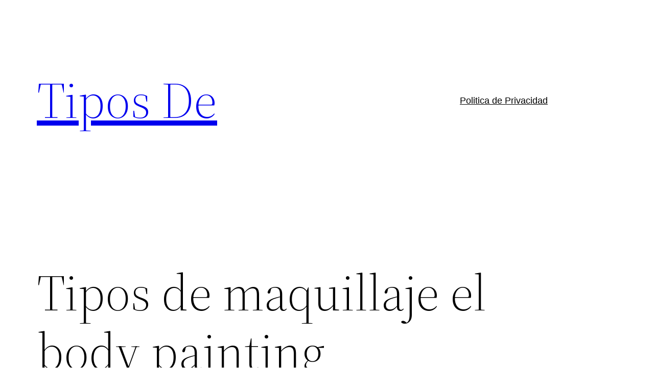

--- FILE ---
content_type: text/html; charset=utf-8
request_url: https://www.google.com/recaptcha/api2/aframe
body_size: 269
content:
<!DOCTYPE HTML><html><head><meta http-equiv="content-type" content="text/html; charset=UTF-8"></head><body><script nonce="JguGVaoqqJGGZx4JTSDY_Q">/** Anti-fraud and anti-abuse applications only. See google.com/recaptcha */ try{var clients={'sodar':'https://pagead2.googlesyndication.com/pagead/sodar?'};window.addEventListener("message",function(a){try{if(a.source===window.parent){var b=JSON.parse(a.data);var c=clients[b['id']];if(c){var d=document.createElement('img');d.src=c+b['params']+'&rc='+(localStorage.getItem("rc::a")?sessionStorage.getItem("rc::b"):"");window.document.body.appendChild(d);sessionStorage.setItem("rc::e",parseInt(sessionStorage.getItem("rc::e")||0)+1);localStorage.setItem("rc::h",'1768694128826');}}}catch(b){}});window.parent.postMessage("_grecaptcha_ready", "*");}catch(b){}</script></body></html>